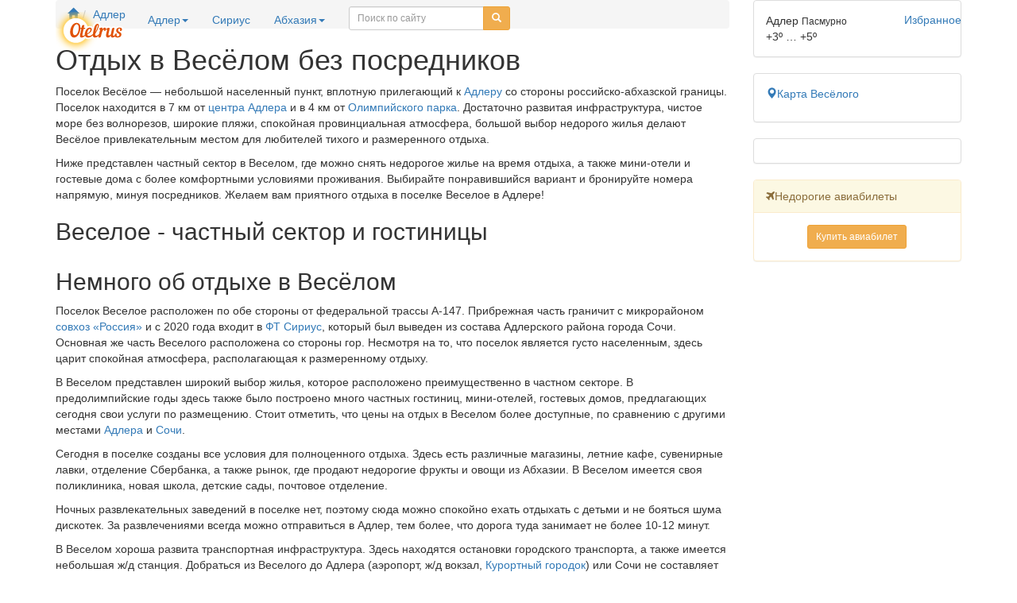

--- FILE ---
content_type: text/html; charset=UTF-8
request_url: https://www.otelrus.ru/adler/veseloe
body_size: 6489
content:
<!DOCTYPE html><html lang="ru"><head><meta charset="utf-8"><title>Отдых в Веселом Адлер, частный сектор, гостевые дома Веселого без посредников</title><meta name="description" content="Отдых в селе Веселое в Адлере, жилье без посредников"/><base href="https://www.otelrus.ru/"><meta name="viewport" content="width=device-width,initial-scale=1"><link rel="search" type="application/opensearchdescription+xml" title="Otelrus" href="/search.xml"><link rel="stylesheet" href="//maxcdn.bootstrapcdn.com/bootstrap/3.3.7/css/bootstrap.min.css"><link rel="stylesheet" href="//maxcdn.bootstrapcdn.com/font-awesome/4.7.0/css/font-awesome.min.css"><link rel="stylesheet" href="assets/css/custom.css?k"><script src="//ajax.googleapis.com/ajax/libs/jquery/1.12.4/jquery.min.js"></script><script src="//vk.com/js/api/openapi.js" async></script></head><body><header class="navbar navbar-fixed-top" role="banner"><div class="container"><div class="navbar-header"><button class="navbar-toggle" type="button" data-toggle="collapse" data-target=".navbar-collapse"><span class="sr-only">Меню</span><span class="icon-bar"></span><span class="icon-bar"></span><span class="icon-bar"></span></button><a href="/" class="navbar-brand"><img src="assets/css/otelrus.png" alt="Otelrus.ru"></a></div><nav class="collapse navbar-collapse" role="navigation"><ul class="nav navbar-nav"><li class="active dropdown"><a href="/adler" class="dropdown-toggle" data-toggle="dropdown">Адлер<span class="caret"></span></a><ul class="dropdown-menu"><li><a href="/adler/centr">Центр</a></li><li><a href="/adler/kurortnyj-gorodok">Курортный городок</a></li><li><a href="/adler/imeretinskaya-buhta">Имеретинская бухта</a></li><li><a href="/adler/sovhoz-rossia">Совхоз Россия</a></li><li class="active"><a href="/adler/veseloe">Веселое</a></li></ul></li><li><a href="/sirius">Сириус</a></li><li class="dropdown"><a href="/abhazia" class="dropdown-toggle" data-toggle="dropdown">Абхазия<span class="caret"></span></a><ul class="dropdown-menu"><li><a href="/abhazia/gechripsh">Гечрипш</a></li><li><a href="/abhazia/tsandripsh">Цандрипш</a></li><li><a href="/abhazia/gagra">Гагра</a></li><li><a href="/abhazia/primorskoe">Приморское</a></li><li><a href="/abhazia/suhum">Сухум</a></li></ul></li></ul><form class="navbar-form navbar-left" action="search" role="search"><div class="input-group"><input type="search" class="form-control input-sm" name="search" placeholder="Поиск по сайту"><span class="input-group-btn"><button type="submit" class="btn btn-sm btn-warning"><span class="glyphicon glyphicon-search"></span></button></span></div></form><ul class="nav navbar-nav navbar-right"><li class="last"><a href="/wishes" title="Ваш список избранного" >Избранное</a></li></ul></nav></div></header><div id="middle" class="container"><div class="row"><div id="content" class="col-md-9"><ul class="breadcrumb"><li><a href="/"><i class="glyphicon glyphicon-home"></i></a></li><li><a href="/adler">Адлер</a></li></ul><h1>Отдых в Весёлом без посредников</h1><p>Поселок Весёлое &mdash; небольшой населенный пункт, вплотную прилегающий к <a title="Отдых в Адлере без посредников" href="adler">Адлеру</a> со стороны российско-абхазской границы. Поселок находится в 7 км от <a title="Отдых в центре Адлера" href="adler/centr">центра Адлера</a> и в 4 км от <a href="adler/olimpiyskiy-park">Олимпийского парка</a>. Достаточно развитая инфраструктура, чистое море без волнорезов, широкие пляжи, спокойная провинциальная атмосфера, большой выбор недорого жилья делают Весёлое привлекательным местом для любителей тихого и размеренного отдыха.</p><p>Ниже представлен частный сектор в Веселом, где можно снять недорогое жилье на время отдыха, а также мини-отели и гостевые дома с более комфортными условиями проживания. Выбирайте понравившийся вариант и бронируйте номера напрямую, минуя посредников. Желаем вам приятного отдыха в поселке Веселое в Адлере!</p><section class="hotels"><h2 class="float-left">Веселое - частный сектор и гостиницы</h2><div class="clearfix"></div></section><h2>Немного об отдыхе в Весёлом</h2><p>Поселок Веселое расположен по обе стороны от федеральной трассы А-147. Прибрежная часть граничит с микрорайоном <a href="adler/sovhoz-rossia">совхоз &laquo;Россия&raquo;</a> и с 2020 года входит в <a href="sirius" target="_blank">ФТ Сириус</a>, который был выведен из состава Адлерского района города Сочи. Основная же часть Веселого расположена со стороны гор. Несмотря на то, что поселок является густо населенным, здесь царит спокойная атмосфера, располагающая к размеренному отдыху.</p><p>В Веселом представлен широкий выбор жилья, которое расположено преимущественно в частном секторе. В предолимпийские годы здесь также было построено много частных гостиниц, мини-отелей, гостевых домов, предлагающих сегодня свои услуги по размещению. Стоит отметить, что цены на отдых в Веселом более доступные, по сравнению с другими местами <a title="Отдых в Адлере" href="adler">Адлера</a> и <a title="Отдых в Сочи" href="sochi">Сочи</a>.</p><p>Сегодня в поселке созданы все условия для полноценного отдыха. Здесь есть различные магазины, летние кафе, сувенирные лавки, отделение Сбербанка, а также рынок, где продают недорогие фрукты и овощи из Абхазии. В Веселом имеется своя поликлиника, новая школа, детские сады, почтовое отделение.</p><p>Ночных развлекательных заведений в поселке нет, поэтому сюда можно спокойно ехать отдыхать с детьми и не бояться шума дискотек. За развлечениями всегда можно отправиться в Адлер, тем более, что дорога туда занимает не более 10-12 минут.</p><p>В Веселом хороша развита транспортная инфраструктура. Здесь находятся остановки городского транспорта, а также имеется небольшая ж/д станция. Добраться из Веселого до Адлера (аэропорт, ж/д вокзал, <a title="Курортный городок Адлера" href="adler/kurortnyj-gorodok">Курортный городок</a>) или Сочи не составляет никаких проблем - автобусы и маршрутные такси ходят регулярно до позднего вечера.</p><h3>Пляжи</h3><p>Пляжи в районе Веселого мелкогалечные с примесью песка. Местами ширина пляжной полосы достигает 70 метров, поэтому места всегда всем хватает. Море в окрестностях поселка без волнорезов, отличается чистой и прозрачной водой. Большой популярностью у отдыхающих и местных жителей пользуется пляж &laquo;Крылья Балтики&raquo;, который принадлежит одноименной базе отдыха. На сегодняшний день это единственный пляж в Адлере, сохранивший черты &laquo;дикого&raquo;. Здесь нет большого разнообразия развлечений, зато не так многолюдно, как в других местах.</p><h3>Достопримечательности и экскурсии</h3><p>Близость к границе с <a title="Отдых в Абхазии" href="abhazia">Абхазией</a> открывает для отдыха в Веселом дополнительные возможности. Так, любители активного и познавательного отдыха могут отправиться на экскурсии по многочисленным достопримечательностям соседней республики: <a href="abhazia/gagra/rica">озеро Рица</a>, Новоафонский монастырь и пещера, <a href="abhazia/picunda/picundskiy-hram">Пицундский храм Х века</a>, Гегский водопад, Альпийские луга и др. Также из Веселого удобно ездить на экскурсии в Адлер, Сочи, Красную Поляну. Отдыхая в Веселом, обязательно стоит побывать в Обезьяньем питомнике, который является главной достопримечательностью поселка. Добраться туда можно на автобусе. В Курортном городке Адлера находятся дельфинарий, океанариум, <a title="Аквапарк Амфибиус" href="29">аквапарк</a>, где интересно будет побывать не только детям, но и взрослым. В окрестностях Сочи стоит съездить на экскурсии в Тисо-самшитовую рощу, Агурские водопады, Воронцовскую пещеру, Форелевое хозяйство, гору Ахун. Для любителей экстремального отдыха организован сплав по горной реке Мзымта, катание на квадроциклах, джипинг, восхождение на горы, скалолазание, прыжки с парашютом.</p><div class="map-link" style="background-image:url(https://static-maps.yandex.ru/1.x/?ll=40.00250,43.41861&size=650,100&z=13&l=sat);background-size:130%"><a href="adler/veseloe/map"><span class="btn btn-primary">Карта Весёлого</span></a></div><div id="share"><div class="share"><a class="vk" href="http://vk.com/share.php?url=https%3A%2F%2Fwww.otelrus.ru%2F429&amp;title=%D0%9E%D1%82%D0%B4%D1%8B%D1%85+%D0%B2+%D0%92%D0%B5%D1%81%D1%91%D0%BB%D0%BE%D0%BC+%D0%B1%D0%B5%D0%B7+%D0%BF%D0%BE%D1%81%D1%80%D0%B5%D0%B4%D0%BD%D0%B8%D0%BA%D0%BE%D0%B2&amp;image=&amp;description=%D0%9E%D1%82%D0%B4%D1%8B%D1%85+%D0%B2+%D1%81%D0%B5%D0%BB%D0%B5+%D0%92%D0%B5%D1%81%D0%B5%D0%BB%D0%BE%D0%B5+%D0%B2+%D0%90%D0%B4%D0%BB%D0%B5%D1%80%D0%B5%2C+%D0%B6%D0%B8%D0%BB%D1%8C%D0%B5+%D0%B1%D0%B5%D0%B7+%D0%BF%D0%BE%D1%81%D1%80%D0%B5%D0%B4%D0%BD%D0%B8%D0%BA%D0%BE%D0%B2" target="_blank" title="Отправить друзьям в ВКонтакте" rel="nofollow"></a><a class="fb" href="http://www.facebook.com/sharer.php?s=100&amp;p%5Burl%5D=https%3A%2F%2Fwww.otelrus.ru%2F429&amp;p%5Btitle%5D=%D0%9E%D1%82%D0%B4%D1%8B%D1%85+%D0%B2+%D0%92%D0%B5%D1%81%D1%91%D0%BB%D0%BE%D0%BC+%D0%B1%D0%B5%D0%B7+%D0%BF%D0%BE%D1%81%D1%80%D0%B5%D0%B4%D0%BD%D0%B8%D0%BA%D0%BE%D0%B2&amp;p%5Bsummary%5D=%D0%9E%D1%82%D0%B4%D1%8B%D1%85+%D0%B2+%D1%81%D0%B5%D0%BB%D0%B5+%D0%92%D0%B5%D1%81%D0%B5%D0%BB%D0%BE%D0%B5+%D0%B2+%D0%90%D0%B4%D0%BB%D0%B5%D1%80%D0%B5%2C+%D0%B6%D0%B8%D0%BB%D1%8C%D0%B5+%D0%B1%D0%B5%D0%B7+%D0%BF%D0%BE%D1%81%D1%80%D0%B5%D0%B4%D0%BD%D0%B8%D0%BA%D0%BE%D0%B2&amp;p%5Bimages%5D%5B0%5D=" target="_blank" title="Отправить друзьям в Facebook" rel="nofollow"></a><a class="ok" href="http://www.odnoklassniki.ru/dk?st.cmd=addShare&amp;st._surl=https%3A%2F%2Fwww.otelrus.ru%2F429&amp;title=%D0%9E%D1%82%D0%B4%D1%8B%D1%85+%D0%B2+%D0%92%D0%B5%D1%81%D1%91%D0%BB%D0%BE%D0%BC+%D0%B1%D0%B5%D0%B7+%D0%BF%D0%BE%D1%81%D1%80%D0%B5%D0%B4%D0%BD%D0%B8%D0%BA%D0%BE%D0%B2" target="_blank" title="Отправить друзьям в Одноклассники" rel="nofollow"></a><a class="mm" href="http://connect.mail.ru/share?url=https%3A%2F%2Fwww.otelrus.ru%2F429&amp;title=%D0%9E%D1%82%D0%B4%D1%8B%D1%85+%D0%B2+%D0%92%D0%B5%D1%81%D1%91%D0%BB%D0%BE%D0%BC+%D0%B1%D0%B5%D0%B7+%D0%BF%D0%BE%D1%81%D1%80%D0%B5%D0%B4%D0%BD%D0%B8%D0%BA%D0%BE%D0%B2&amp;description=%D0%9E%D1%82%D0%B4%D1%8B%D1%85+%D0%B2+%D1%81%D0%B5%D0%BB%D0%B5+%D0%92%D0%B5%D1%81%D0%B5%D0%BB%D0%BE%D0%B5+%D0%B2+%D0%90%D0%B4%D0%BB%D0%B5%D1%80%D0%B5%2C+%D0%B6%D0%B8%D0%BB%D1%8C%D0%B5+%D0%B1%D0%B5%D0%B7+%D0%BF%D0%BE%D1%81%D1%80%D0%B5%D0%B4%D0%BD%D0%B8%D0%BA%D0%BE%D0%B2&amp;imageurl=" target="_blank" title="Отправить друзьям в Мой Мир" rel="nofollow"></a><a class="tw" href="https://twitter.com/intent/tweet?text=%D0%9E%D1%82%D0%B4%D1%8B%D1%85+%D0%B2+%D0%92%D0%B5%D1%81%D1%91%D0%BB%D0%BE%D0%BC+%D0%B1%D0%B5%D0%B7+%D0%BF%D0%BE%D1%81%D1%80%D0%B5%D0%B4%D0%BD%D0%B8%D0%BA%D0%BE%D0%B2&amp;url=https%3A%2F%2Fwww.otelrus.ru%2F429" target="_blank" title="Отправить друзьям в Twitter" rel="nofollow"></a><a class="gp" href="https://plus.google.com/share?url=https%3A%2F%2Fwww.otelrus.ru%2F429" target="_blank" title="Отправить друзьям в Google+" rel="nofollow"></a></div><div><a class="calc" href="api/calc" title="Калькулятор" rel="nofollow"></a></div></div></div><aside id="right" class="col-md-3 sidebar"><div class="panel panel-default no-border no-shadow"><div class="panel-body weather"><div class="condition rain"><div class="city" title="Погода сегодня">Адлер <small>Пасмурно</small></div><div class="temperature">+3º … +5º</div></div></div></div><div class="panel panel-default"><div class="panel-body"><ul class="list-unstyled"><li><a href="adler/veseloe/map"><span class="glyphicon glyphicon-map-marker mr"></span>Карта Весёлого</a></li></ul></div></div><div class="panel panel-default no-border no-shadow"><div id="vk" class="panel-body no-padding"></div><script>var width=$(window).width();$(window).bind("load resize",function(a){if("load"==a.type||$(this).width()!=width)width=$(this).width(),VK.Widgets.Group("vk",{mode:0,width:$("#vk").parent().css("width"),height:"180",color3:"#337ab7"},24593193);});</script></div><div class="panel panel-warning"><div class="panel-heading"><i class="fa fa-plane mr"></i>Недорогие авиабилеты</div><div class="panel-body text-center"><a class="btn btn-sm btn-warning" href="tickets/air" target="_blank" rel="nofollow" onclick="_gaq.push(['_trackPageview','/ga/air'])">Купить авиабилет</a></div></div></aside></div></div><footer class="bs-footer"><div class="container"><div class="row"><div class="col-xs-8">Otelrus © 2025 Ваш помощник по выбору <a href="/">места отдыха на море</a>.<br><small>При использовании материалов сайта ссылка на otelrus.ru обязательна.</small></div><div class="col-xs-4 text-right"><a href="audience" rel="nofollow"><img src="//bs.yandex.ru/informer/12417109/2_0_FFFFFFFF_EFEFEFFF_0_uniques" alt="Яндекс.Метрика" title="Количество уникальных посетителей за сегодня"/></a><script type="text/javascript">(function(d,w,c){(w[c]=w[c]||[]).push(function(){try{w.yaCounter12417109=new Ya.Metrika({id:12417109,webvisor:true})}catch(e){}});var n=d.getElementsByTagName("script")[0],s=d.createElement("script"),f=function(){n.parentNode.insertBefore(s,n)};s.type="text/javascript";s.async=true;s.src=(d.location.protocol=="https:"?"https:":"http:")+"//mc.yandex.ru/metrika/watch.js";if(w.opera=="[object Opera]")d.addEventListener("DOMContentLoaded",f,false);else f()})(document,window,"yandex_metrika_callbacks");</script><noscript><div><img src="//mc.yandex.ru/watch/12417109" style="position:absolute; left:-9999px;" alt="" /></div></noscript></div></div><hr><a href="api/auth?return=429" rel="nofollow" class="btn btn-link btn-sm mr"><i class="fa fa-sign-in mr"></i>Войти на сайт</a><a class="btn btn-sm btn-primary mr" href="join"><i class="fa fa-home mr"></i>Добавить гостиницу</a><a href="transfer" class="btn btn-link btn-sm"><i class="fa fa-taxi mr"></i>Заказать трансфер</a><a href="ekskursii" class="btn btn-link btn-sm"><i class="fa fa-bus mr"></i>Заказать экскурсию</a><div class="pull-right"><a class="mr" href="https://vk.com/otelrus_ru" target="_blank" title="Наша группа в ВКонтакте"><i class="fa fa-vk"></i></a><a class="mr" href="https://www.instagram.com/otelrus/" target="_blank" title="Наши фотографии в Instagram"><i class="fa fa-instagram"></i></a><a class="mr" href="https://www.youtube.com/otelrus" target="_blank" title="Наши видео в YouTube"><i class="fa fa-youtube-play"></i></a><a href="https://twitter.com/otelrus" target="_blank" title="Наши новости в Twitter"><i class="fa fa-twitter"></i></a></div></div></footer><div id="stuck"><div class="button scrollup" title="Подняться в начало страницы"><i class="fa fa-arrow-up"></i></div></div><script src="//maxcdn.bootstrapcdn.com/bootstrap/3.3.7/js/bootstrap.min.js"></script><script src="//cdnjs.cloudflare.com/ajax/libs/jquery.colorbox/1.6.4/jquery.colorbox-min.js"></script><script src="assets/js/custom.js?g"></script><script type="text/javascript">var _gaq=_gaq||[];_gaq.push(["_setAccount","UA-8204062-3"]);_gaq.push(["_trackPageview"]);(function(){var ga=document.createElement("script");ga.type="text/javascript";ga.async=true;ga.src=("https:"==document.location.protocol?"https://ssl":"http://www")+".google-analytics.com/ga.js";var s=document.getElementsByTagName("script")[0];s.parentNode.insertBefore(ga,s)})();</script></body></html>